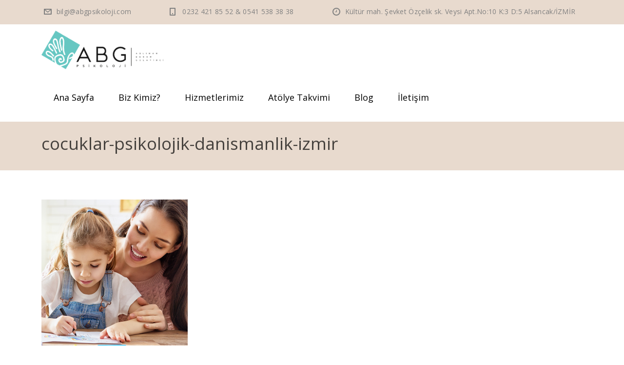

--- FILE ---
content_type: text/html; charset=UTF-8
request_url: https://abgpsikoloji.com/home/cocuklar-psikolojik-danismanlik-izmir/
body_size: 8473
content:
<!DOCTYPE html>
<html lang="tr" class="no-js">
<head>
	<meta charset="UTF-8">
	<meta http-equiv="X-UA-Compatible" content="IE=edge">
	<meta name="viewport" content="width=device-width, initial-scale=1, user-scalable=0">
	<link rel="profile" href="http://gmpg.org/xfn/11">
	<link rel="pingback" href="https://abgpsikoloji.com/xmlrpc.php">

	<title>cocuklar-psikolojik-danismanlik-izmir &#8211; ABG PSİKOLOJİ</title>
<link rel='dns-prefetch' href='//fonts.googleapis.com' />
<link rel='dns-prefetch' href='//s.w.org' />
<link rel="alternate" type="application/rss+xml" title="ABG PSİKOLOJİ &raquo; beslemesi" href="https://abgpsikoloji.com/feed/" />
<link rel="alternate" type="application/rss+xml" title="ABG PSİKOLOJİ &raquo; yorum beslemesi" href="https://abgpsikoloji.com/comments/feed/" />
<link rel="alternate" type="text/calendar" title="iCal İçerik Kaynağı ABG PSİKOLOJİ &raquo;" href="https://abgpsikoloji.com/atolye-takvimi/?ical=1" />
<link rel="alternate" type="application/rss+xml" title="ABG PSİKOLOJİ &raquo; cocuklar-psikolojik-danismanlik-izmir yorum beslemesi" href="https://abgpsikoloji.com/home/cocuklar-psikolojik-danismanlik-izmir/feed/" />
		<script type="text/javascript">
			window._wpemojiSettings = {"baseUrl":"https:\/\/s.w.org\/images\/core\/emoji\/12.0.0-1\/72x72\/","ext":".png","svgUrl":"https:\/\/s.w.org\/images\/core\/emoji\/12.0.0-1\/svg\/","svgExt":".svg","source":{"concatemoji":"https:\/\/abgpsikoloji.com\/wp-includes\/js\/wp-emoji-release.min.js?ver=5.2.21"}};
			!function(e,a,t){var n,r,o,i=a.createElement("canvas"),p=i.getContext&&i.getContext("2d");function s(e,t){var a=String.fromCharCode;p.clearRect(0,0,i.width,i.height),p.fillText(a.apply(this,e),0,0);e=i.toDataURL();return p.clearRect(0,0,i.width,i.height),p.fillText(a.apply(this,t),0,0),e===i.toDataURL()}function c(e){var t=a.createElement("script");t.src=e,t.defer=t.type="text/javascript",a.getElementsByTagName("head")[0].appendChild(t)}for(o=Array("flag","emoji"),t.supports={everything:!0,everythingExceptFlag:!0},r=0;r<o.length;r++)t.supports[o[r]]=function(e){if(!p||!p.fillText)return!1;switch(p.textBaseline="top",p.font="600 32px Arial",e){case"flag":return s([55356,56826,55356,56819],[55356,56826,8203,55356,56819])?!1:!s([55356,57332,56128,56423,56128,56418,56128,56421,56128,56430,56128,56423,56128,56447],[55356,57332,8203,56128,56423,8203,56128,56418,8203,56128,56421,8203,56128,56430,8203,56128,56423,8203,56128,56447]);case"emoji":return!s([55357,56424,55356,57342,8205,55358,56605,8205,55357,56424,55356,57340],[55357,56424,55356,57342,8203,55358,56605,8203,55357,56424,55356,57340])}return!1}(o[r]),t.supports.everything=t.supports.everything&&t.supports[o[r]],"flag"!==o[r]&&(t.supports.everythingExceptFlag=t.supports.everythingExceptFlag&&t.supports[o[r]]);t.supports.everythingExceptFlag=t.supports.everythingExceptFlag&&!t.supports.flag,t.DOMReady=!1,t.readyCallback=function(){t.DOMReady=!0},t.supports.everything||(n=function(){t.readyCallback()},a.addEventListener?(a.addEventListener("DOMContentLoaded",n,!1),e.addEventListener("load",n,!1)):(e.attachEvent("onload",n),a.attachEvent("onreadystatechange",function(){"complete"===a.readyState&&t.readyCallback()})),(n=t.source||{}).concatemoji?c(n.concatemoji):n.wpemoji&&n.twemoji&&(c(n.twemoji),c(n.wpemoji)))}(window,document,window._wpemojiSettings);
		</script>
		<style type="text/css">
img.wp-smiley,
img.emoji {
	display: inline !important;
	border: none !important;
	box-shadow: none !important;
	height: 1em !important;
	width: 1em !important;
	margin: 0 .07em !important;
	vertical-align: -0.1em !important;
	background: none !important;
	padding: 0 !important;
}
</style>
	<link rel='stylesheet' id='wp-block-library-css'  href='https://abgpsikoloji.com/wp-includes/css/dist/block-library/style.min.css?ver=5.2.21' type='text/css' media='all' />
<link rel='stylesheet' id='contact-form-7-css'  href='https://abgpsikoloji.com/wp-content/plugins/contact-form-7/includes/css/styles.css?ver=5.1.4' type='text/css' media='all' />
<link rel='stylesheet' id='rs-plugin-settings-css'  href='https://abgpsikoloji.com/wp-content/plugins/revslider/public/assets/css/settings.css?ver=5.4.8.1' type='text/css' media='all' />
<style id='rs-plugin-settings-inline-css' type='text/css'>
#rs-demo-id {}
</style>
<link rel='stylesheet' id='stm-gdpr-styles-css'  href='https://abgpsikoloji.com/wp-content/plugins/stm-gdpr-compliance/assets/css/styles.css?ver=5.2.21' type='text/css' media='all' />
<link rel='stylesheet' id='stm-fonts-css'  href='https://fonts.googleapis.com/css?family=Dosis%3A400%2C200%2C200italic%2C300%2C300italic%2C400italic%2C500%2C500italic%2C600%2C600italic%2C700%2C700italic%2C800%2C800italic%7CGrand+Hotel%3A400%2C400italic&#038;subset=latin%2Clatin-ext' type='text/css' media='all' />
<link rel='stylesheet' id='bootstrap-css'  href='https://abgpsikoloji.com/wp-content/themes/smarty/assets/css/bootstrap.min.css?ver=3.0.3' type='text/css' media='all' />
<link rel='stylesheet' id='font-awesome-css'  href='https://abgpsikoloji.com/wp-content/themes/smarty/assets/fonts/font-awesome/css/font-awesome.min.css?ver=3.0.3' type='text/css' media='all' />
<link rel='stylesheet' id='stm-icon-css'  href='https://abgpsikoloji.com/wp-content/themes/smarty/assets/fonts/stm-icon/style.css?ver=3.0.3' type='text/css' media='all' />
<link rel='stylesheet' id='stm-select2-css'  href='https://abgpsikoloji.com/wp-content/themes/smarty/assets/js/vendor/select2/css/select2.min.css?ver=3.0.3' type='text/css' media='all' />
<link rel='stylesheet' id='stm-skin-default-css'  href='https://abgpsikoloji.com/wp-content/themes/smarty/assets/css/kindergarten/main.css?ver=3.0.3' type='text/css' media='all' />
<link rel='stylesheet' id='stm-style-css'  href='https://abgpsikoloji.com/wp-content/themes/smarty/style.css?ver=3.0.3' type='text/css' media='all' />
<link rel='stylesheet' id='stm-custom-fonts-css'  href='//fonts.googleapis.com/css?family=Open+Sans%3Aregular%2Citalic%2C700%2C300%2C300italic%2C600%2C600italic%2C700italic%2C800%2C800italic&#038;ver=3.0.3' type='text/css' media='all' />
<script type='text/javascript' src='https://abgpsikoloji.com/wp-includes/js/jquery/jquery.js?ver=1.12.4-wp'></script>
<script type='text/javascript' src='https://abgpsikoloji.com/wp-includes/js/jquery/jquery-migrate.min.js?ver=1.4.1'></script>
<script type='text/javascript' src='https://abgpsikoloji.com/wp-content/plugins/revslider/public/assets/js/jquery.themepunch.tools.min.js?ver=5.4.8.1'></script>
<script type='text/javascript' src='https://abgpsikoloji.com/wp-content/plugins/revslider/public/assets/js/jquery.themepunch.revolution.min.js?ver=5.4.8.1'></script>
<link rel='https://api.w.org/' href='https://abgpsikoloji.com/wp-json/' />
<link rel="EditURI" type="application/rsd+xml" title="RSD" href="https://abgpsikoloji.com/xmlrpc.php?rsd" />
<link rel="wlwmanifest" type="application/wlwmanifest+xml" href="https://abgpsikoloji.com/wp-includes/wlwmanifest.xml" /> 
<meta name="generator" content="WordPress 5.2.21" />
<link rel='shortlink' href='https://abgpsikoloji.com/?p=5405' />
<link rel="alternate" type="application/json+oembed" href="https://abgpsikoloji.com/wp-json/oembed/1.0/embed?url=https%3A%2F%2Fabgpsikoloji.com%2Fhome%2Fcocuklar-psikolojik-danismanlik-izmir%2F" />
<link rel="alternate" type="text/xml+oembed" href="https://abgpsikoloji.com/wp-json/oembed/1.0/embed?url=https%3A%2F%2Fabgpsikoloji.com%2Fhome%2Fcocuklar-psikolojik-danismanlik-izmir%2F&#038;format=xml" />
<meta name="tec-api-version" content="v1"><meta name="tec-api-origin" content="https://abgpsikoloji.com"><link rel="https://theeventscalendar.com/" href="https://abgpsikoloji.com/wp-json/tribe/events/v1/" /><!-- HubSpot WordPress Plugin v7.9.2: embed JS disabled as a portalId has not yet been configured --><script type="text/javascript">window.wp_data = {"ajax_url":"https:\/\/abgpsikoloji.com\/wp-admin\/admin-ajax.php","is_mobile":false,"load_meal":"4d9afe6fdf","review_status":"73f98bd5f6"};</script>
<!-- Facebook Pixel Code -->
<script type='text/javascript'>
!function(f,b,e,v,n,t,s){if(f.fbq)return;n=f.fbq=function(){n.callMethod?
n.callMethod.apply(n,arguments):n.queue.push(arguments)};if(!f._fbq)f._fbq=n;
n.push=n;n.loaded=!0;n.version='2.0';n.queue=[];t=b.createElement(e);t.async=!0;
t.src=v;s=b.getElementsByTagName(e)[0];s.parentNode.insertBefore(t,s)}(window,
document,'script','https://connect.facebook.net/en_US/fbevents.js');
</script>
<!-- End Facebook Pixel Code -->
<script type='text/javascript'>
  fbq('init', '2539574286111593', [], {
    "agent": "wordpress-5.2.21-1.7.25"
});
</script><script type='text/javascript'>
  fbq('track', 'PageView', []);
</script>
<!-- Facebook Pixel Code -->
<noscript>
<img height="1" width="1" style="display:none" alt="fbpx"
src="https://www.facebook.com/tr?id=2539574286111593&ev=PageView&noscript=1" />
</noscript>
<!-- End Facebook Pixel Code -->
<meta name="generator" content="Powered by WPBakery Page Builder - drag and drop page builder for WordPress."/>
<!--[if lte IE 9]><link rel="stylesheet" type="text/css" href="https://abgpsikoloji.com/wp-content/plugins/js_composer/assets/css/vc_lte_ie9.min.css" media="screen"><![endif]--><meta name="generator" content="Powered by Slider Revolution 5.4.8.1 - responsive, Mobile-Friendly Slider Plugin for WordPress with comfortable drag and drop interface." />
<script type="text/javascript">function setREVStartSize(e){									
						try{ e.c=jQuery(e.c);var i=jQuery(window).width(),t=9999,r=0,n=0,l=0,f=0,s=0,h=0;
							if(e.responsiveLevels&&(jQuery.each(e.responsiveLevels,function(e,f){f>i&&(t=r=f,l=e),i>f&&f>r&&(r=f,n=e)}),t>r&&(l=n)),f=e.gridheight[l]||e.gridheight[0]||e.gridheight,s=e.gridwidth[l]||e.gridwidth[0]||e.gridwidth,h=i/s,h=h>1?1:h,f=Math.round(h*f),"fullscreen"==e.sliderLayout){var u=(e.c.width(),jQuery(window).height());if(void 0!=e.fullScreenOffsetContainer){var c=e.fullScreenOffsetContainer.split(",");if (c) jQuery.each(c,function(e,i){u=jQuery(i).length>0?u-jQuery(i).outerHeight(!0):u}),e.fullScreenOffset.split("%").length>1&&void 0!=e.fullScreenOffset&&e.fullScreenOffset.length>0?u-=jQuery(window).height()*parseInt(e.fullScreenOffset,0)/100:void 0!=e.fullScreenOffset&&e.fullScreenOffset.length>0&&(u-=parseInt(e.fullScreenOffset,0))}f=u}else void 0!=e.minHeight&&f<e.minHeight&&(f=e.minHeight);e.c.closest(".rev_slider_wrapper").css({height:f})					
						}catch(d){console.log("Failure at Presize of Slider:"+d)}						
					};</script>
<style type="text/css" title="dynamic-css" class="options-output">.header .logo{max-width:250px;}body{font-family:Open Sans;}h1,.h1{font-family:Open Sans;}h1,.h1{font-size:35px;}h2,.h2{font-family:Open Sans;}h3,.h3{font-family:Open Sans;}h4,.h4{font-family:Open Sans;}h5,.h5{font-family:Open Sans;}h6,.h6{font-family:Open Sans;}</style>
<noscript><style type="text/css"> .wpb_animate_when_almost_visible { opacity: 1; }</style></noscript></head>
<body class="attachment attachment-template-default attachmentid-5405 attachment-png tribe-no-js wpb-js-composer js-comp-ver-5.6 vc_responsive">
<div id="wrapper">

	

<div class="header-holder header-holder_view-style_1 ">

    

<div class="top-bar top-bar_view-style_1">
	<div class="container">
		<div class="top-bar__content">

			
            
                                                                <ul class="contact_details__box">
                                                                                                                        <li class="top-bar__contact top-bar__contact_email"><a href="mailto:bilgi@abgpsikoloji.com">bilgi@abgpsikoloji.com</a></li>
                                                                                                                                                                                    <li class="top-bar__contact top-bar__contact_phone"><a href="tel:02324218552&amp;05415383838">0232 421 85 52 &amp; 0541 538 38 38</a></li>
                                                                                                                                                                                    <li class="top-bar__contact top-bar__contact_schedule">Kültür mah. Şevket Özçelik sk. Veysi Apt.No:10 K:3 D:5 Alsancak/İZMİR</li>
                                                                                                        </ul>
                            		</div><!-- / top-bar__content -->
	</div><!-- / container -->
</div><!-- / top-bar -->
<header id="masthead" class="header header_view-style_1">
    <div class="container">
        <div class="header__content">
            <!-- Logo -->
                            <a href="https://abgpsikoloji.com/" class="logo" title="ABG PSİKOLOJİ"><img src="https://abgpsikoloji.com/wp-content/uploads/2019/02/abg_logo_1.png" alt="ABG PSİKOLOJİ"></a>
            
            
            
            <div class="nav_menu_indent"></div>

            <div class="stm-nav stm-nav_type_header"><ul id="header-nav-menu" class="stm-nav__menu stm-nav__menu_type_header"><li id="menu-item-4885" class="menu-item menu-item-type-post_type menu-item-object-page menu-item-home menu-item-4885"><a href="https://abgpsikoloji.com/">Ana Sayfa</a></li>
<li id="menu-item-5394" class="menu-item menu-item-type-custom menu-item-object-custom menu-item-has-children menu-item-5394"><a href="#">Biz Kimiz?</a>
<ul class="sub-menu">
	<li id="menu-item-4947" class="menu-item menu-item-type-post_type menu-item-object-page menu-item-4947"><a href="https://abgpsikoloji.com/abg-psikoloji/">ABG Psikoloji</a></li>
	<li id="menu-item-4946" class="menu-item menu-item-type-post_type menu-item-object-page menu-item-4946"><a href="https://abgpsikoloji.com/psk-aslihan-boran-gulayinci/">Psk. Aslıhan Boran Gülayinci</a></li>
	<li id="menu-item-5279" class="menu-item menu-item-type-post_type menu-item-object-page menu-item-5279"><a href="https://abgpsikoloji.com/gaoer/">Galeri</a></li>
</ul>
</li>
<li id="menu-item-4886" class="menu-item menu-item-type-custom menu-item-object-custom menu-item-has-children menu-item-4886"><a href="#">Hizmetlerimiz</a>
<ul class="sub-menu">
	<li id="menu-item-5103" class="menu-item menu-item-type-custom menu-item-object-custom menu-item-has-children menu-item-5103"><a href="#">Danışmanlık Hizmetlerimiz</a>
	<ul class="sub-menu">
		<li id="menu-item-4958" class="menu-item menu-item-type-post_type menu-item-object-page menu-item-4958"><a href="https://abgpsikoloji.com/bireysel-danismanlik-nedir-nasil-bir-yol-izlenir-ne-kadar-devam-etmelidir/">Bireysel Danışmanlık</a></li>
		<li id="menu-item-4962" class="menu-item menu-item-type-post_type menu-item-object-page menu-item-4962"><a href="https://abgpsikoloji.com/cocuklar-icin-danismanlik/">Çocuklar İçin Danışmanlık</a></li>
		<li id="menu-item-4965" class="menu-item menu-item-type-post_type menu-item-object-page menu-item-4965"><a href="https://abgpsikoloji.com/ergenler-icin-danismanlik/">Ergenler İçin Danışmanlık</a></li>
		<li id="menu-item-4968" class="menu-item menu-item-type-post_type menu-item-object-page menu-item-4968"><a href="https://abgpsikoloji.com/aile-ve-iliski-danismanligi/">Aile ve İlişki Danışmanlığı</a></li>
		<li id="menu-item-4971" class="menu-item menu-item-type-post_type menu-item-object-page menu-item-4971"><a href="https://abgpsikoloji.com/bosanma-sureci-ve-sonrasi-danismanlik/">Boşanma Süreci ve Sonrası Danışmanlık</a></li>
		<li id="menu-item-4985" class="menu-item menu-item-type-post_type menu-item-object-page menu-item-4985"><a href="https://abgpsikoloji.com/yas-sureci-ve-danismanlik/">Yas Süreci ve Danışmanlık</a></li>
		<li id="menu-item-4984" class="menu-item menu-item-type-post_type menu-item-object-page menu-item-4984"><a href="https://abgpsikoloji.com/kum-terapisi-oyunu-ile-danismanlik/">Kum Oyunu ile Danışmanlık</a></li>
		<li id="menu-item-4986" class="menu-item menu-item-type-post_type menu-item-object-page menu-item-4986"><a href="https://abgpsikoloji.com/emdr/">EMDR</a></li>
		<li id="menu-item-4983" class="menu-item menu-item-type-post_type menu-item-object-page menu-item-4983"><a href="https://abgpsikoloji.com/gelisimsel-temas/">Gelişimsel Temas</a></li>
		<li id="menu-item-4982" class="menu-item menu-item-type-post_type menu-item-object-page menu-item-4982"><a href="https://abgpsikoloji.com/filial-gruplar/">Filial Gruplar</a></li>
	</ul>
</li>
	<li id="menu-item-5785" class="menu-item menu-item-type-post_type menu-item-object-page menu-item-has-children menu-item-5785"><a href="https://abgpsikoloji.com/abg-atolyeler/">Atölyeler</a>
	<ul class="sub-menu">
		<li id="menu-item-5169" class="menu-item menu-item-type-custom menu-item-object-custom menu-item-5169"><a href="/atolyeler/anne-veya-bakim-verenli-oyun-gruplari/">Yetişkin Katılımlı Oyun Grupları</a></li>
		<li id="menu-item-5170" class="menu-item menu-item-type-custom menu-item-object-custom menu-item-5170"><a href="/atolyeler/kendini-kesfet-atolyeleri/">Kendini Keşfet Atölyeleri</a></li>
		<li id="menu-item-5171" class="menu-item menu-item-type-custom menu-item-object-custom menu-item-5171"><a href="/atolyeler/minik-sefler-atolyesi/">Minik Şefler Atölyesi</a></li>
		<li id="menu-item-5172" class="menu-item menu-item-type-custom menu-item-object-custom menu-item-5172"><a href="/atolyeler/geri-donusum-atolyesi/">Geri Dönüşüm Atölyesi</a></li>
		<li id="menu-item-5173" class="menu-item menu-item-type-custom menu-item-object-custom menu-item-5173"><a href="/atolyeler/zeka-oyunlari-atolyesi/">Zeka Oyunları Atölyesi</a></li>
		<li id="menu-item-5174" class="menu-item menu-item-type-custom menu-item-object-custom menu-item-5174"><a href="/atolyeler/duygusal-beceri-gelistirme-atolyesi/">Duygusal Beceri Geliştirme Atölyesi</a></li>
		<li id="menu-item-5175" class="menu-item menu-item-type-custom menu-item-object-custom menu-item-5175"><a href="/atolyeler/disavurumcu-sanat-atolyesi/">Dışavurumcu Sanat Atölyesi</a></li>
		<li id="menu-item-5176" class="menu-item menu-item-type-custom menu-item-object-custom menu-item-5176"><a href="/atolyeler/anne-babalara-filial-atolyeleri/">Anne Babalara Filial Atölyeleri</a></li>
		<li id="menu-item-5177" class="menu-item menu-item-type-custom menu-item-object-custom menu-item-5177"><a href="/atolyeler/ebeveynlere-kitap-atolyesi/">Ebeveynlere Kitap Atölyesi</a></li>
		<li id="menu-item-5224" class="menu-item menu-item-type-custom menu-item-object-custom menu-item-5224"><a href="/atolyeler/mozaik-atolyesi/">Mozaik Atölyesi</a></li>
	</ul>
</li>
	<li id="menu-item-4890" class="menu-item menu-item-type-taxonomy menu-item-object-category menu-item-4890"><a href="https://abgpsikoloji.com/category/egitim/">Eğitim Hizmetlerimiz</a></li>
	<li id="menu-item-5200" class="menu-item menu-item-type-post_type menu-item-object-page menu-item-5200"><a href="https://abgpsikoloji.com/anaokulu-danismanligimiz/">Anaokulu Danışmanlığımız</a></li>
	<li id="menu-item-5454" class="menu-item menu-item-type-post_type menu-item-object-page menu-item-5454"><a href="https://abgpsikoloji.com/kurumsal-danisman-hizmetlerimiz/">Kurumsal Danışmanlık Hizmetlerimiz</a></li>
</ul>
</li>
<li id="menu-item-5217" class="menu-item menu-item-type-custom menu-item-object-custom menu-item-5217"><a href="/atolye-takvimi/">Atölye Takvimi</a></li>
<li id="menu-item-5332" class="menu-item menu-item-type-post_type menu-item-object-page menu-item-5332"><a href="https://abgpsikoloji.com/blog/">Blog</a></li>
<li id="menu-item-4800" class="menu-item menu-item-type-post_type menu-item-object-page menu-item-4800"><a href="https://abgpsikoloji.com/contacts/">İletişim</a></li>
</ul></div>
        </div><!-- /header__content -->
    </div><!-- /container -->
</header><!-- /header -->

<!-- Mobile - Top Bar -->
<div class="top-bar-mobile">
    
    </div><!-- /top-bar-mobile -->

<!-- Mobile - Header -->
<div class="header-mobile">
    <div class="header-mobile__logo">
                    <a href="https://abgpsikoloji.com/" class="logo" title="ABG PSİKOLOJİ"><img src="https://abgpsikoloji.com/wp-content/uploads/2019/02/abg_logo_1.png" alt="ABG PSİKOLOJİ"></a>
                <div class="header-mobile__nav-control">
            <span class="header-mobile__control-line"></span>
        </div>
    </div><!-- /header-mobile__logo -->

    <div class="stm-nav stm-nav_type_mobile-header"><ul id="header-mobile-nav-menu" class="stm-nav__menu stm-nav__menu_type_mobile-header"><li class="menu-item menu-item-type-post_type menu-item-object-page menu-item-home menu-item-4885"><a href="https://abgpsikoloji.com/">Ana Sayfa</a></li>
<li class="menu-item menu-item-type-custom menu-item-object-custom menu-item-has-children menu-item-5394"><a href="#">Biz Kimiz?</a>
<ul class="sub-menu">
	<li class="menu-item menu-item-type-post_type menu-item-object-page menu-item-4947"><a href="https://abgpsikoloji.com/abg-psikoloji/">ABG Psikoloji</a></li>
	<li class="menu-item menu-item-type-post_type menu-item-object-page menu-item-4946"><a href="https://abgpsikoloji.com/psk-aslihan-boran-gulayinci/">Psk. Aslıhan Boran Gülayinci</a></li>
	<li class="menu-item menu-item-type-post_type menu-item-object-page menu-item-5279"><a href="https://abgpsikoloji.com/gaoer/">Galeri</a></li>
</ul>
</li>
<li class="menu-item menu-item-type-custom menu-item-object-custom menu-item-has-children menu-item-4886"><a href="#">Hizmetlerimiz</a>
<ul class="sub-menu">
	<li class="menu-item menu-item-type-custom menu-item-object-custom menu-item-has-children menu-item-5103"><a href="#">Danışmanlık Hizmetlerimiz</a>
	<ul class="sub-menu">
		<li class="menu-item menu-item-type-post_type menu-item-object-page menu-item-4958"><a href="https://abgpsikoloji.com/bireysel-danismanlik-nedir-nasil-bir-yol-izlenir-ne-kadar-devam-etmelidir/">Bireysel Danışmanlık</a></li>
		<li class="menu-item menu-item-type-post_type menu-item-object-page menu-item-4962"><a href="https://abgpsikoloji.com/cocuklar-icin-danismanlik/">Çocuklar İçin Danışmanlık</a></li>
		<li class="menu-item menu-item-type-post_type menu-item-object-page menu-item-4965"><a href="https://abgpsikoloji.com/ergenler-icin-danismanlik/">Ergenler İçin Danışmanlık</a></li>
		<li class="menu-item menu-item-type-post_type menu-item-object-page menu-item-4968"><a href="https://abgpsikoloji.com/aile-ve-iliski-danismanligi/">Aile ve İlişki Danışmanlığı</a></li>
		<li class="menu-item menu-item-type-post_type menu-item-object-page menu-item-4971"><a href="https://abgpsikoloji.com/bosanma-sureci-ve-sonrasi-danismanlik/">Boşanma Süreci ve Sonrası Danışmanlık</a></li>
		<li class="menu-item menu-item-type-post_type menu-item-object-page menu-item-4985"><a href="https://abgpsikoloji.com/yas-sureci-ve-danismanlik/">Yas Süreci ve Danışmanlık</a></li>
		<li class="menu-item menu-item-type-post_type menu-item-object-page menu-item-4984"><a href="https://abgpsikoloji.com/kum-terapisi-oyunu-ile-danismanlik/">Kum Oyunu ile Danışmanlık</a></li>
		<li class="menu-item menu-item-type-post_type menu-item-object-page menu-item-4986"><a href="https://abgpsikoloji.com/emdr/">EMDR</a></li>
		<li class="menu-item menu-item-type-post_type menu-item-object-page menu-item-4983"><a href="https://abgpsikoloji.com/gelisimsel-temas/">Gelişimsel Temas</a></li>
		<li class="menu-item menu-item-type-post_type menu-item-object-page menu-item-4982"><a href="https://abgpsikoloji.com/filial-gruplar/">Filial Gruplar</a></li>
	</ul>
</li>
	<li class="menu-item menu-item-type-post_type menu-item-object-page menu-item-has-children menu-item-5785"><a href="https://abgpsikoloji.com/abg-atolyeler/">Atölyeler</a>
	<ul class="sub-menu">
		<li class="menu-item menu-item-type-custom menu-item-object-custom menu-item-5169"><a href="/atolyeler/anne-veya-bakim-verenli-oyun-gruplari/">Yetişkin Katılımlı Oyun Grupları</a></li>
		<li class="menu-item menu-item-type-custom menu-item-object-custom menu-item-5170"><a href="/atolyeler/kendini-kesfet-atolyeleri/">Kendini Keşfet Atölyeleri</a></li>
		<li class="menu-item menu-item-type-custom menu-item-object-custom menu-item-5171"><a href="/atolyeler/minik-sefler-atolyesi/">Minik Şefler Atölyesi</a></li>
		<li class="menu-item menu-item-type-custom menu-item-object-custom menu-item-5172"><a href="/atolyeler/geri-donusum-atolyesi/">Geri Dönüşüm Atölyesi</a></li>
		<li class="menu-item menu-item-type-custom menu-item-object-custom menu-item-5173"><a href="/atolyeler/zeka-oyunlari-atolyesi/">Zeka Oyunları Atölyesi</a></li>
		<li class="menu-item menu-item-type-custom menu-item-object-custom menu-item-5174"><a href="/atolyeler/duygusal-beceri-gelistirme-atolyesi/">Duygusal Beceri Geliştirme Atölyesi</a></li>
		<li class="menu-item menu-item-type-custom menu-item-object-custom menu-item-5175"><a href="/atolyeler/disavurumcu-sanat-atolyesi/">Dışavurumcu Sanat Atölyesi</a></li>
		<li class="menu-item menu-item-type-custom menu-item-object-custom menu-item-5176"><a href="/atolyeler/anne-babalara-filial-atolyeleri/">Anne Babalara Filial Atölyeleri</a></li>
		<li class="menu-item menu-item-type-custom menu-item-object-custom menu-item-5177"><a href="/atolyeler/ebeveynlere-kitap-atolyesi/">Ebeveynlere Kitap Atölyesi</a></li>
		<li class="menu-item menu-item-type-custom menu-item-object-custom menu-item-5224"><a href="/atolyeler/mozaik-atolyesi/">Mozaik Atölyesi</a></li>
	</ul>
</li>
	<li class="menu-item menu-item-type-taxonomy menu-item-object-category menu-item-4890"><a href="https://abgpsikoloji.com/category/egitim/">Eğitim Hizmetlerimiz</a></li>
	<li class="menu-item menu-item-type-post_type menu-item-object-page menu-item-5200"><a href="https://abgpsikoloji.com/anaokulu-danismanligimiz/">Anaokulu Danışmanlığımız</a></li>
	<li class="menu-item menu-item-type-post_type menu-item-object-page menu-item-5454"><a href="https://abgpsikoloji.com/kurumsal-danisman-hizmetlerimiz/">Kurumsal Danışmanlık Hizmetlerimiz</a></li>
</ul>
</li>
<li class="menu-item menu-item-type-custom menu-item-object-custom menu-item-5217"><a href="/atolye-takvimi/">Atölye Takvimi</a></li>
<li class="menu-item menu-item-type-post_type menu-item-object-page menu-item-5332"><a href="https://abgpsikoloji.com/blog/">Blog</a></li>
<li class="menu-item menu-item-type-post_type menu-item-object-page menu-item-4800"><a href="https://abgpsikoloji.com/contacts/">İletişim</a></li>
</ul></div></div><!-- /header-mobile -->
    
</div><!-- /.header-holder -->	

	
	<div class="stm-page-head stm-page-head_size_small stm-page-head_color_white" >

		<div class="container">
			<div class="stm-page-head__content">
                
                                            <div class="breadcrumbs">
                            <!-- Breadcrumb NavXT 6.3.0 -->
<span property="itemListElement" typeof="ListItem"><a property="item" typeof="WebPage" title="Go to ABG PSİKOLOJİ." href="https://abgpsikoloji.com" class="home" ><span property="name">ABG PSİKOLOJİ</span></a><meta property="position" content="1"></span> &gt; <span class="post post-attachment current-item">cocuklar-psikolojik-danismanlik-izmir</span>                        </div>
                    
                									<h1 class="stm-page-head__title " >cocuklar-psikolojik-danismanlik-izmir</h1>
				
				<div class="stm-page-head__separator">
					<div class="stm-page-head__separator-line"></div>
				</div>

							</div>
					</div>

			</div>

    
	
	<div class="content">
		<div class="container">
			<main class="main">
				<article id="post-5405" class="post-5405 attachment type-attachment status-inherit hentry">
	<div class="entry-content">
		<p class="attachment"><a href='https://abgpsikoloji.com/wp-content/uploads/2019/05/cocuklar-psikolojik-danismanlik-izmir.png'><img width="300" height="300" src="https://abgpsikoloji.com/wp-content/uploads/2019/05/cocuklar-psikolojik-danismanlik-izmir-300x300.png" class="attachment-medium size-medium" alt="" srcset="https://abgpsikoloji.com/wp-content/uploads/2019/05/cocuklar-psikolojik-danismanlik-izmir-300x300.png 300w, https://abgpsikoloji.com/wp-content/uploads/2019/05/cocuklar-psikolojik-danismanlik-izmir-150x150.png 150w, https://abgpsikoloji.com/wp-content/uploads/2019/05/cocuklar-psikolojik-danismanlik-izmir-768x768.png 768w, https://abgpsikoloji.com/wp-content/uploads/2019/05/cocuklar-psikolojik-danismanlik-izmir-1024x1024.png 1024w, https://abgpsikoloji.com/wp-content/uploads/2019/05/cocuklar-psikolojik-danismanlik-izmir.png 1080w" sizes="(max-width: 300px) 100vw, 300px" /></a></p>
			</div>
</article>

<div id="comments" class="comments-area">

	
		<div id="respond" class="comment-respond">
		<h4 id="reply-title" class="comment-reply-title">Leave a comment <small class="comment-respond__cancel-replay"><a rel="nofollow" id="cancel-comment-reply-link" href="/home/cocuklar-psikolojik-danismanlik-izmir/#respond" style="display:none;">Cancel Reply to Brandon</a></small></h4>			<form action="https://abgpsikoloji.com/wp-comments-post.php" method="post" id="comment-form" class="comment-form" novalidate>
				<div class="col-sm-6 col-xs-12 comment-form__info_box"><div class="row"><div class="comment-form__author col-xs-12"><input id="comment-author" name="author" type="text" value="" size="30" aria-required='true' placeholder="Name *" /></div>
<div class="comment-form__email col-xs-12"><input id="comment-email" name="email" type="text" value="" size="30" aria-required='true' placeholder="Email *" /></div>
<div class="comment-form__url col-xs-12"><input id="comment-url" name="url" type="text" value="" size="30" placeholder="Website" /></div></div></div>
<div class="comment-form__comment col-sm-6 col-xs-12"><textarea id="comment" name="comment" cols="45" rows="8" aria-required="true" placeholder="Message *"></textarea></div><div class="col-sm-12 col-xs-12"><div class="comment-form__submit"><button name="submit" type="submit" id="comment-submit" class="comment-form__submit-button">Submit a Comment</button> <input type='hidden' name='comment_post_ID' value='5405' id='comment_post_ID' />
<input type='hidden' name='comment_parent' id='comment_parent' value='0' />
</div></div>			</form>
			</div><!-- #respond -->
	
</div><!-- #comments -->			</main><!-- /main -->
		</div>
	</div><!-- /content -->


	
	<footer id="colophon" class="footer footer_type_default">
		<div class="container">

								<div class="widget-area widget-area_type_footer">
						<div class="row">
															<div class="col-lg-3 col-md-3 col-sm-6 col-xs-12">
									<div id="media_image-2" class="widget widget_footer widget_media_image"><img width="300" height="95" src="https://abgpsikoloji.com/wp-content/uploads/2019/02/abg_logo_1-300x95.png" class="image wp-image-4880  attachment-medium size-medium" alt="" style="max-width: 100%; height: auto;" srcset="https://abgpsikoloji.com/wp-content/uploads/2019/02/abg_logo_1-300x95.png 300w, https://abgpsikoloji.com/wp-content/uploads/2019/02/abg_logo_1-768x243.png 768w, https://abgpsikoloji.com/wp-content/uploads/2019/02/abg_logo_1-1024x324.png 1024w" sizes="(max-width: 300px) 100vw, 300px" /></div><div id="custom_html-2" class="widget_text widget widget_footer widget_custom_html"><div class="textwidget custom-html-widget"><p id="footer" style="width:600px;padding-top:20px;">
	* Bireysel ve kurumsal tüm çalışmalarımızda gizliliği esas alırız.<br>* Tıbbi müdahale gereken durumlarda ilgili tıp hekimlerine yönlendirme yaparız.<br>* Tüm çalışmalarımızın temelinde bilimsellik ve meslek etiği yatar.
</p>
<style>
@media screen and (max-width: 1024px) {
  #footer{
		width:100%!important;
	}
}
</style>
</div></div>								</div>
															<div class="col-lg-3 col-md-3 col-sm-6 col-xs-12">
																	</div>
															<div class="col-lg-3 col-md-3 col-sm-6 col-xs-12">
																	</div>
															<div class="col-lg-3 col-md-3 col-sm-6 col-xs-12">
									<div id="stm_widget_contact_details-2" class="widget widget_footer widget_contact-details"><h4 class="widget_title">Bize Ulaşın</h4>
			<ul class="list list_unstyle list_contact-details">

																						<li class="list__item list__item_address">Kültür mah. Şevket Özçelik sk. Veysi Apt.No:10 K:3 D:5 Alsancak/İZMİR</li>
																																	<li class="list__item list__item_telephone">0541 538 38 38</li>
																																	<li class="list__item list__item_fax">0232 421 85 52</li>
																																	<li class="list__item list__item_email"><a href="mailto:bilgi@abgpsikoloji.com">bilgi@abgpsikoloji.com</a></li>
																								
			</ul>

		</div>								</div>
													</div>
					</div>
			
											<div class="copyright"><b>2019 Copyright © abgpsikoloji.com sitesinin isim hakkı, içeriği, tasarımı ve site içindeki tüm dokümanlara ait hakları saklıdır.</b></div>
			
		</div>
	</footer><!-- /.footer -->


</div><!-- /Wrapper -->


<!--Start of Tawk.to Script (0.3.3)-->
<script type="text/javascript">
var Tawk_API=Tawk_API||{};
var Tawk_LoadStart=new Date();
(function(){
var s1=document.createElement("script"),s0=document.getElementsByTagName("script")[0];
s1.async=true;
s1.src='https://embed.tawk.to/5dadb415df22d91339a03d4c/default';
s1.charset='UTF-8';
s1.setAttribute('crossorigin','*');
s0.parentNode.insertBefore(s1,s0);
})();
</script>
<!--End of Tawk.to Script (0.3.3)-->		<script>
		( function ( body ) {
			'use strict';
			body.className = body.className.replace( /\btribe-no-js\b/, 'tribe-js' );
		} )( document.body );
		</script>
		<script> /* <![CDATA[ */var tribe_l10n_datatables = {"aria":{"sort_ascending":": activate to sort column ascending","sort_descending":": activate to sort column descending"},"length_menu":"Show _MENU_ entries","empty_table":"No data available in table","info":"Showing _START_ to _END_ of _TOTAL_ entries","info_empty":"Showing 0 to 0 of 0 entries","info_filtered":"(filtered from _MAX_ total entries)","zero_records":"No matching records found","search":"Search:","all_selected_text":"All items on this page were selected. ","select_all_link":"Select all pages","clear_selection":"Clear Selection.","pagination":{"all":"All","next":"Sonraki","previous":"Previous"},"select":{"rows":{"0":"","_":": Selected %d rows","1":": Selected 1 row"}},"datepicker":{"dayNames":["Pazar","Pazartesi","Sal\u0131","\u00c7ar\u015famba","Per\u015fembe","Cuma","Cumartesi"],"dayNamesShort":["Paz","Pts","Sal","\u00c7ar","Per","Cum","Cts"],"dayNamesMin":["P","P","S","\u00c7","P","C","C"],"monthNames":["Ocak","\u015eubat","Mart","Nisan","May\u0131s","Haziran","Temmuz","A\u011fustos","Eyl\u00fcl","Ekim","Kas\u0131m","Aral\u0131k"],"monthNamesShort":["Ocak","\u015eubat","Mart","Nisan","May\u0131s","Haziran","Temmuz","A\u011fustos","Eyl\u00fcl","Ekim","Kas\u0131m","Aral\u0131k"],"monthNamesMin":["Oca","\u015eub","Mar","Nis","May","Haz","Tem","A\u011fu","Eyl","Eki","Kas","Ara"],"nextText":"Sonraki","prevText":"\u00d6nceki","currentText":"Bug\u00fcn","closeText":"Tamamland\u0131","today":"Bug\u00fcn","clear":"Temizle"}};/* ]]> */ </script><script type='text/javascript'>
/* <![CDATA[ */
var wpcf7 = {"apiSettings":{"root":"https:\/\/abgpsikoloji.com\/wp-json\/contact-form-7\/v1","namespace":"contact-form-7\/v1"}};
/* ]]> */
</script>
<script type='text/javascript' src='https://abgpsikoloji.com/wp-content/plugins/contact-form-7/includes/js/scripts.js?ver=5.1.4'></script>
<script type='text/javascript'>
/* <![CDATA[ */
var stm_gdpr_vars = {"AjaxUrl":"https:\/\/abgpsikoloji.com\/wp-admin\/admin-ajax.php","error_prefix":"","success":""};
/* ]]> */
</script>
<script type='text/javascript' src='https://abgpsikoloji.com/wp-content/plugins/stm-gdpr-compliance/assets/js/scripts.js?ver=5.2.21'></script>
<script type='text/javascript' src='https://abgpsikoloji.com/wp-content/themes/smarty/assets/js/vendor/bootstrap.min.js?ver=3.0.3'></script>
<script type='text/javascript' src='https://abgpsikoloji.com/wp-content/themes/smarty/assets/js/vendor/select2/js/select2.min.js?ver=3.0.3'></script>
<script type='text/javascript' src='https://abgpsikoloji.com/wp-includes/js/comment-reply.min.js?ver=5.2.21'></script>
<script type='text/javascript' src='https://abgpsikoloji.com/wp-content/themes/smarty/assets/js/custom.js?ver=3.0.3'></script>
<script type='text/javascript' src='https://abgpsikoloji.com/wp-includes/js/wp-embed.min.js?ver=5.2.21'></script>
</body>
</html>